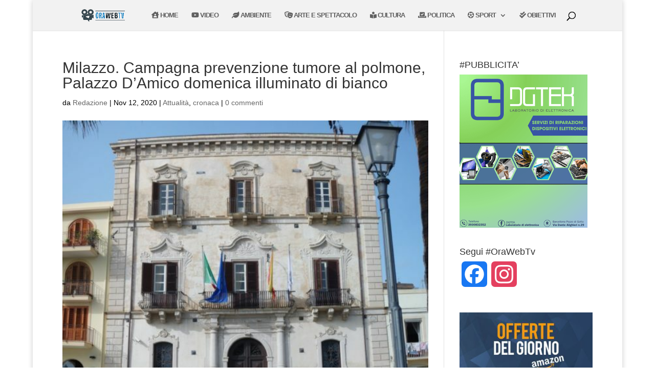

--- FILE ---
content_type: text/html; charset=utf-8
request_url: https://www.google.com/recaptcha/api2/aframe
body_size: 267
content:
<!DOCTYPE HTML><html><head><meta http-equiv="content-type" content="text/html; charset=UTF-8"></head><body><script nonce="Qud3W4yG5bv5KpxjdfLm2g">/** Anti-fraud and anti-abuse applications only. See google.com/recaptcha */ try{var clients={'sodar':'https://pagead2.googlesyndication.com/pagead/sodar?'};window.addEventListener("message",function(a){try{if(a.source===window.parent){var b=JSON.parse(a.data);var c=clients[b['id']];if(c){var d=document.createElement('img');d.src=c+b['params']+'&rc='+(localStorage.getItem("rc::a")?sessionStorage.getItem("rc::b"):"");window.document.body.appendChild(d);sessionStorage.setItem("rc::e",parseInt(sessionStorage.getItem("rc::e")||0)+1);localStorage.setItem("rc::h",'1769909958403');}}}catch(b){}});window.parent.postMessage("_grecaptcha_ready", "*");}catch(b){}</script></body></html>